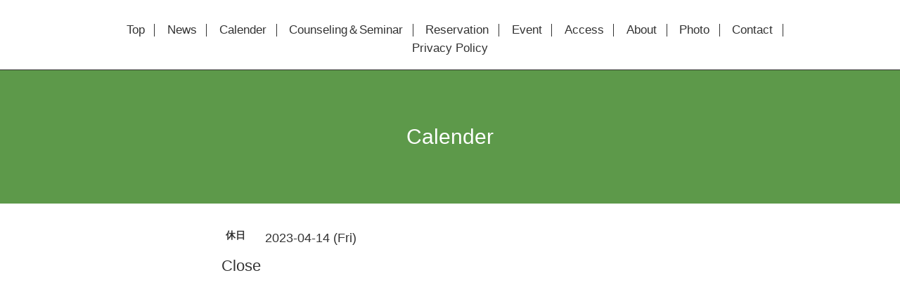

--- FILE ---
content_type: text/html; charset=utf-8
request_url: https://ba-yu33.com/calendar/5033376
body_size: 1911
content:
<!DOCTYPE html>
<html xmlns="http://www.w3.org/1999/xhtml" xml:lang="ja" lang="ja">
<head>
  <!-- Scene: ver.202006050000 -->
  <meta charset="utf-8" />
  <title>Close - IYASU Ba-yu</title>
  <meta name="viewport" content="width=device-width,initial-scale=1.0,minimum-scale=1.0">

  <meta name="description" content="">
  <meta name="keywords" content="IYASU Ba-yu">

  <meta property="og:title" content="IYASU Ba-yu">
  <meta property="og:image" content="https://cdn.goope.jp/176690/210422121142dag3.png">
  <meta property="og:site_name" content="IYASU Ba-yu">
  <link rel="shortcut icon" href="//cdn.goope.jp/176690/210422120520-6080e7f0e973c.ico" />
  <link rel="alternate" type="application/rss+xml" title="IYASU Ba-yu / RSS" href="/feed.rss">
  <link href="https://fonts.googleapis.com/css?family=Fjalla+One" rel="stylesheet">
  <link rel="stylesheet" href="/style.css?727370-1622566427">
  <link rel="stylesheet" href="/css/theme_scene/colorbox.css">
  <link rel="stylesheet" href="/css/font-awesome/css/font-awesome.min.css">
  <link rel="stylesheet" href="/assets/slick/slick.css">

  <script src="/assets/jquery/jquery-3.5.1.min.js"></script>
  <script src="/js/tooltip.js"></script>
  <script src="/assets/clipsquareimage/jquery.clipsquareimage.js"></script>
  <script src="/assets/imgLiquid/imgLiquid-min.js"></script>
</head>
<body id="calendar">

<!-- 上に戻るボタン -->
<div class="totop">
  <img src="/img/theme_scene/totop.svg" alt="" class="button">
</div>

<!-- #header -->
<div id="header">

  <div class="logo_area" data-headerimage="img/blank.gif">
    <h1 class="element logo">
      <a class="shop_sitename" href="https://ba-yu33.com"><img src='//cdn.goope.jp/176690/210422121142dag3_l.png' alt='IYASU Ba-yu' /></a>
    </h1>

    <div class="element site_description">
      <span>こころとからだ　じぶんを癒やす　ととのえる</span>
    </div>
  </div>

  <div class="inner">
    <!-- navi -->
    <div class="element navi pc">
      <ul class="navi_list">
        
        <li class="navi_top">
          <a href="/" >Top</a>
        </li>
        
        <li class="navi_info">
          <a href="/info" >News</a>
        </li>
        
        <li class="navi_calendar active">
          <a href="/calendar" >Calender</a>
        </li>
        
        <li class="navi_menu">
          <a href="/menu" >Counseling＆Seminar</a>
        </li>
        
        <li class="navi_reservation">
          <a href="/reservation" >Reservation</a>
        </li>
        
        <li class="navi_event_reservation">
          <a href="/reservation/event/" >Event</a>
        </li>
        
        <li class="navi_about">
          <a href="/about" >Access</a>
        </li>
        
        <li class="navi_free free_392114">
          <a href="/free/about" >About</a>
        </li>
        
        <li class="navi_photo">
          <a href="/photo" >Photo</a>
        </li>
        
        <li class="navi_contact">
          <a href="/contact" >Contact</a>
        </li>
        
        <li class="navi_free free_465074">
          <a href="/free/privacy-policy" >Privacy Policy</a>
        </li>
        
      </ul>
    </div>
    <!-- /navi -->
  </div>

  <!-- mobile -->
  <div class="navi mobile"></div>
  <div id="button_navi">
    <div class="navi_trigger cd-primary-nav-trigger">
      <i class="navi_btn"></i>
    </div>
  </div>
  <!-- /mobile -->

</div>
<!-- /#header -->

<div id="content">

<!-- CONTENT ----------------------------------------------------------------------- -->















<!----------------------------------------------
ページ：カレンダー
---------------------------------------------->

<div class="inner">

  <h2 class="page_title">
    <span>Calender</span>
  </h2>

    


    
    <div class="details">
      <div>
        <span class="category">休日</span>&nbsp; <span class="date">2023-04-14 (Fri)</span>
      </div>

      <h3>Close</h3>

      <div class="body textfield">
        
      </div>

      <div class="image">
        
      </div>

    </div>
    

</div>
<!-- /.inner -->






















<!-- CONTENT ----------------------------------------------------------------------- -->

    </div>
    <!-- /#content -->


    


    <div class="gadgets">
      <div class="inner">
      </div>
    </div>

    <div class="sidebar">
      <div class="inner">

        <div class="block today_area">
          <h3>Schedule</h3>
          <dl>
            <dt class="today_title">
              2026.01.09 Friday
            </dt>
            
          </dl>
        </div>

        <div class="block counter_area">
          <h3>Counter</h3>
          <div>Today: <span class="num">409</span></div>
          <div>Yesterday: <span class="num">430</span></div>
          <div>Total: <span class="num">287668</span></div>
        </div>

        <div class="block qr_area">
          <h3>Mobile</h3>
          <img src="//r.goope.jp/qr/iyasubayu33"width="100" height="100" />
        </div>

      </div>
    </div>

    <div class="social">
      <div class="inner"></div>
    </div>

    <div id="footer">
        <div class="inner">

          <div class="social_icons">
            

            

            
            <a href="https://www.instagram.com/iyasu_bayu33/" target="_blank">
              <span class="icon-instagram"></span>
            </a>
            
          </div>

          <!-- <div class="shop_name">
            <a href="https://ba-yu33.com">IYASU Ba-yu （いやす ばーゆ）</a>
          </div> -->

          

          <div class="copyright">
            &copy;2026 <a href="https://ba-yu33.com">IYASU Ba-yu （いやす ばーゆ）</a>. All Rights Reserved.
          </div>

          <div>
            <div class="powered">
              Powered by <a class="link_color_02" href="https://goope.jp/">グーペ</a> /
              <a class="link_color_02" href="https://admin.goope.jp/">Admin</a>
            </div>

            <div class="shop_rss">
              <span>/ </span><a href="/feed.rss">RSS</a>
            </div>
          </div>

        </div>
    </div>

  </div>
  <!-- /#container -->

  <script src="/assets/colorbox/jquery.colorbox-1.6.4.min.js"></script>
  <script src="/assets/slick/slick.js"></script>
  <script src="/assets/lineup/jquery-lineup.min.js"></script>
  <script src="/js/theme_scene/init.js"></script>
  <script>
    $(document).ready(function() {
      $('#img-container').imgLiquid();
    });
  </script>
</body>
</html>


--- FILE ---
content_type: image/svg+xml
request_url: https://ba-yu33.com/img/theme_scene/totop.svg
body_size: 313
content:
<?xml version="1.0" encoding="utf-8"?>
<!-- Generator: Adobe Illustrator 21.1.0, SVG Export Plug-In . SVG Version: 6.00 Build 0)  -->
<svg version="1.1" id="レイヤー_1" xmlns="http://www.w3.org/2000/svg" xmlns:xlink="http://www.w3.org/1999/xlink" x="0px"
	 y="0px" viewBox="0 0 98.1 50.5" style="enable-background:new 0 0 98.1 50.5;" xml:space="preserve">
<style type="text/css">
	.st0{fill:#040000;stroke:#000000;stroke-width:2;stroke-miterlimit:10;}
</style>
<polygon class="st0" points="92.9,45.9 50.7,3.8 49,2 47.4,3.8 5.2,45.9 7.8,48.5 49.1,7.2 90.3,48.5 "/>
</svg>
